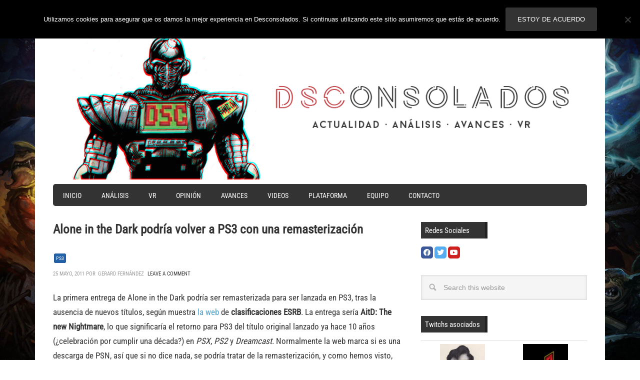

--- FILE ---
content_type: text/html; charset=UTF-8
request_url: https://www.desconsolados.com/2011/05/25/dark-podria-volver-ps3-con-una-remasterizacion/
body_size: 19207
content:
<!DOCTYPE html>
<html dir="ltr" lang="es">
<head>
<meta http-equiv="Content-Type" content="text/html charset=UTF-8" />
<meta name="viewport" content="width=device-width, initial-scale=1.0">
<meta name="viewport" content="width=device-width, initial-scale=1" />

<!-- G+ -->
    <link href="https://plus.google.com/102293638524184606055/" rel="publisher" /><script type="67319a02751929bb08dcbfad-text/javascript">(function(i,s,o,g,r,a,m){i['GoogleAnalyticsObject']=r;i[r]=i[r]||function(){
        (i[r].q=i[r].q||[]).push(arguments)},i[r].l=1*new Date();a=s.createElement(o),
        m=s.getElementsByTagName(o)[0];a.async=1;a.src=g;m.parentNode.insertBefore(a,m)
    })(window,document,'script','//www.google-analytics.com/analytics.js','ga');ga('create', 'UA-3380671-2', 'auto');ga('require', 'linkid', 'linkid.js');ga('set', 'dimension1', 'Gerard Fernández');ga('set', 'metric1', 110);ga('set', 'dimension2', 'Entrada');ga('send', 'pageview');</script><meta name="twitter:card" content="summary"><meta name="twitter:site" content="@desconsolados"><meta name="twitter:title" content="Alone in the Dark podría volver a PS3 con una remasterización"><meta name="twitter:description" content="La primera entrega de Alone in the Dark podría ser remasterizada para ser lanzada en PS3, tras la ausencia de nuevos títulos, según muestra la web de clasificaciones ESRB. La entrega sería AitD: The new Nightmare, lo que significaría el retorno para PS3 del título original lanzado ya hace 10 años (¿celebración por cumplir una [&hellip;]"><meta name="twitter:image:src" content=""><meta name="twitter:domain" content="desconsolados.com"><title>Alone in the Dark podría volver a PS3 con una remasterización</title>
	<style>img:is([sizes="auto" i], [sizes^="auto," i]) { contain-intrinsic-size: 3000px 1500px }</style>
	
		<!-- All in One SEO 4.9.3 - aioseo.com -->
	<meta name="description" content="La primera entrega de Alone in the Dark podría ser remasterizada para ser lanzada en PS3, tras la ausencia de nuevos títulos, según muestra la web de clasificaciones ESRB. La entrega sería AitD: The new Nightmare, lo que significaría el retorno para PS3 del título original lanzado ya hace 10 años (¿celebración por cumplir una" />
	<meta name="robots" content="max-image-preview:large" />
	<meta name="author" content="Gerard Fernández"/>
	<meta name="keywords" content="alone in the dark,alone in the dark the new nightmare,atari,sony,noticia,ps3" />
	<link rel="canonical" href="https://www.desconsolados.com/2011/05/25/dark-podria-volver-ps3-con-una-remasterizacion/" />
	<meta name="generator" content="All in One SEO (AIOSEO) 4.9.3" />
		<script type="application/ld+json" class="aioseo-schema">
			{"@context":"https:\/\/schema.org","@graph":[{"@type":"Article","@id":"https:\/\/www.desconsolados.com\/2011\/05\/25\/dark-podria-volver-ps3-con-una-remasterizacion\/#article","name":"Alone in the Dark podr\u00eda volver a PS3 con una remasterizaci\u00f3n","headline":"Alone in the Dark podr\u00eda volver a PS3 con una remasterizaci\u00f3n","author":{"@id":"https:\/\/www.desconsolados.com\/author\/jerry_bcn\/#author"},"publisher":{"@id":"https:\/\/www.desconsolados.com\/#organization"},"datePublished":"2011-05-25T20:21:26+02:00","dateModified":"2017-10-11T13:38:01+02:00","inLanguage":"es-ES","mainEntityOfPage":{"@id":"https:\/\/www.desconsolados.com\/2011\/05\/25\/dark-podria-volver-ps3-con-una-remasterizacion\/#webpage"},"isPartOf":{"@id":"https:\/\/www.desconsolados.com\/2011\/05\/25\/dark-podria-volver-ps3-con-una-remasterizacion\/#webpage"},"articleSection":"Noticia, PS3, Alone in the Dark, Alone in the Dark The new Nightmare, Atari, Sony"},{"@type":"BreadcrumbList","@id":"https:\/\/www.desconsolados.com\/2011\/05\/25\/dark-podria-volver-ps3-con-una-remasterizacion\/#breadcrumblist","itemListElement":[{"@type":"ListItem","@id":"https:\/\/www.desconsolados.com#listItem","position":1,"name":"Inicio","item":"https:\/\/www.desconsolados.com","nextItem":{"@type":"ListItem","@id":"https:\/\/www.desconsolados.com\/category\/plataforma\/#listItem","name":"Plataforma"}},{"@type":"ListItem","@id":"https:\/\/www.desconsolados.com\/category\/plataforma\/#listItem","position":2,"name":"Plataforma","item":"https:\/\/www.desconsolados.com\/category\/plataforma\/","nextItem":{"@type":"ListItem","@id":"https:\/\/www.desconsolados.com\/category\/plataforma\/sony\/#listItem","name":"Sony"},"previousItem":{"@type":"ListItem","@id":"https:\/\/www.desconsolados.com#listItem","name":"Inicio"}},{"@type":"ListItem","@id":"https:\/\/www.desconsolados.com\/category\/plataforma\/sony\/#listItem","position":3,"name":"Sony","item":"https:\/\/www.desconsolados.com\/category\/plataforma\/sony\/","nextItem":{"@type":"ListItem","@id":"https:\/\/www.desconsolados.com\/category\/plataforma\/sony\/ps3\/#listItem","name":"PS3"},"previousItem":{"@type":"ListItem","@id":"https:\/\/www.desconsolados.com\/category\/plataforma\/#listItem","name":"Plataforma"}},{"@type":"ListItem","@id":"https:\/\/www.desconsolados.com\/category\/plataforma\/sony\/ps3\/#listItem","position":4,"name":"PS3","item":"https:\/\/www.desconsolados.com\/category\/plataforma\/sony\/ps3\/","nextItem":{"@type":"ListItem","@id":"https:\/\/www.desconsolados.com\/2011\/05\/25\/dark-podria-volver-ps3-con-una-remasterizacion\/#listItem","name":"Alone in the Dark podr\u00eda volver a PS3 con una remasterizaci\u00f3n"},"previousItem":{"@type":"ListItem","@id":"https:\/\/www.desconsolados.com\/category\/plataforma\/sony\/#listItem","name":"Sony"}},{"@type":"ListItem","@id":"https:\/\/www.desconsolados.com\/2011\/05\/25\/dark-podria-volver-ps3-con-una-remasterizacion\/#listItem","position":5,"name":"Alone in the Dark podr\u00eda volver a PS3 con una remasterizaci\u00f3n","previousItem":{"@type":"ListItem","@id":"https:\/\/www.desconsolados.com\/category\/plataforma\/sony\/ps3\/#listItem","name":"PS3"}}]},{"@type":"Organization","@id":"https:\/\/www.desconsolados.com\/#organization","name":"Desconsolados","description":"Noticias, avances, opini\u00f3n y actualidad del mundo de los videojuegos. An\u00e1lisis para PlayStation, Xbox, Nintendo Switch, PC, VR y dispositivos m\u00f3viles","url":"https:\/\/www.desconsolados.com\/","sameAs":["https:\/\/twitter.com\/desconsolados","https:\/\/www.youtube.com\/channel\/UC5Cq-KDithUyX0QEipG70tA"]},{"@type":"Person","@id":"https:\/\/www.desconsolados.com\/author\/jerry_bcn\/#author","url":"https:\/\/www.desconsolados.com\/author\/jerry_bcn\/","name":"Gerard Fern\u00e1ndez","image":{"@type":"ImageObject","@id":"https:\/\/www.desconsolados.com\/2011\/05\/25\/dark-podria-volver-ps3-con-una-remasterizacion\/#authorImage","url":"https:\/\/secure.gravatar.com\/avatar\/97489e25d4c82200baee734876d24e7327ddd2e222f7d493670ea67db016e908?s=96&d=mm&r=g","width":96,"height":96,"caption":"Gerard Fern\u00e1ndez"}},{"@type":"WebPage","@id":"https:\/\/www.desconsolados.com\/2011\/05\/25\/dark-podria-volver-ps3-con-una-remasterizacion\/#webpage","url":"https:\/\/www.desconsolados.com\/2011\/05\/25\/dark-podria-volver-ps3-con-una-remasterizacion\/","name":"Alone in the Dark podr\u00eda volver a PS3 con una remasterizaci\u00f3n","description":"La primera entrega de Alone in the Dark podr\u00eda ser remasterizada para ser lanzada en PS3, tras la ausencia de nuevos t\u00edtulos, seg\u00fan muestra la web de clasificaciones ESRB. La entrega ser\u00eda AitD: The new Nightmare, lo que significar\u00eda el retorno para PS3 del t\u00edtulo original lanzado ya hace 10 a\u00f1os (\u00bfcelebraci\u00f3n por cumplir una","inLanguage":"es-ES","isPartOf":{"@id":"https:\/\/www.desconsolados.com\/#website"},"breadcrumb":{"@id":"https:\/\/www.desconsolados.com\/2011\/05\/25\/dark-podria-volver-ps3-con-una-remasterizacion\/#breadcrumblist"},"author":{"@id":"https:\/\/www.desconsolados.com\/author\/jerry_bcn\/#author"},"creator":{"@id":"https:\/\/www.desconsolados.com\/author\/jerry_bcn\/#author"},"datePublished":"2011-05-25T20:21:26+02:00","dateModified":"2017-10-11T13:38:01+02:00"},{"@type":"WebSite","@id":"https:\/\/www.desconsolados.com\/#website","url":"https:\/\/www.desconsolados.com\/","name":"Desconsolados","description":"Noticias, avances, opini\u00f3n y actualidad del mundo de los videojuegos. An\u00e1lisis para PlayStation, Xbox, Nintendo Switch, PC, VR y dispositivos m\u00f3viles","inLanguage":"es-ES","publisher":{"@id":"https:\/\/www.desconsolados.com\/#organization"}}]}
		</script>
		<!-- All in One SEO -->


		<style type="text/css">
			.carousel-caption { width: 100%; }
			.carousel-caption { bottom: 0; }
			.carousel-caption { left: 0; }
			.carousel { max-width: 708px; max-height: 400px; }
		</style><link rel='dns-prefetch' href='//fonts.googleapis.com' />
<link rel="alternate" type="application/rss+xml" title="Desconsolados &raquo; Feed" href="https://www.desconsolados.com/feed/" />
<link rel="alternate" type="application/rss+xml" title="Desconsolados &raquo; Feed de los comentarios" href="https://www.desconsolados.com/comments/feed/" />
<link rel="alternate" type="application/rss+xml" title="Desconsolados &raquo; Comentario Alone in the Dark podría volver a PS3 con una remasterización del feed" href="https://www.desconsolados.com/2011/05/25/dark-podria-volver-ps3-con-una-remasterizacion/feed/" />
		<!-- This site uses the Google Analytics by MonsterInsights plugin v9.4.1 - Using Analytics tracking - https://www.monsterinsights.com/ -->
							<script src="//www.googletagmanager.com/gtag/js?id=G-10JVQZS4GW"  data-cfasync="false" data-wpfc-render="false" type="text/javascript" async></script>
			<script data-cfasync="false" data-wpfc-render="false" type="text/javascript">
				var mi_version = '9.4.1';
				var mi_track_user = true;
				var mi_no_track_reason = '';
								var MonsterInsightsDefaultLocations = {"page_location":"https:\/\/www.desconsolados.com\/2011\/05\/25\/dark-podria-volver-ps3-con-una-remasterizacion\/"};
				if ( typeof MonsterInsightsPrivacyGuardFilter === 'function' ) {
					var MonsterInsightsLocations = (typeof MonsterInsightsExcludeQuery === 'object') ? MonsterInsightsPrivacyGuardFilter( MonsterInsightsExcludeQuery ) : MonsterInsightsPrivacyGuardFilter( MonsterInsightsDefaultLocations );
				} else {
					var MonsterInsightsLocations = (typeof MonsterInsightsExcludeQuery === 'object') ? MonsterInsightsExcludeQuery : MonsterInsightsDefaultLocations;
				}

								var disableStrs = [
										'ga-disable-G-10JVQZS4GW',
									];

				/* Function to detect opted out users */
				function __gtagTrackerIsOptedOut() {
					for (var index = 0; index < disableStrs.length; index++) {
						if (document.cookie.indexOf(disableStrs[index] + '=true') > -1) {
							return true;
						}
					}

					return false;
				}

				/* Disable tracking if the opt-out cookie exists. */
				if (__gtagTrackerIsOptedOut()) {
					for (var index = 0; index < disableStrs.length; index++) {
						window[disableStrs[index]] = true;
					}
				}

				/* Opt-out function */
				function __gtagTrackerOptout() {
					for (var index = 0; index < disableStrs.length; index++) {
						document.cookie = disableStrs[index] + '=true; expires=Thu, 31 Dec 2099 23:59:59 UTC; path=/';
						window[disableStrs[index]] = true;
					}
				}

				if ('undefined' === typeof gaOptout) {
					function gaOptout() {
						__gtagTrackerOptout();
					}
				}
								window.dataLayer = window.dataLayer || [];

				window.MonsterInsightsDualTracker = {
					helpers: {},
					trackers: {},
				};
				if (mi_track_user) {
					function __gtagDataLayer() {
						dataLayer.push(arguments);
					}

					function __gtagTracker(type, name, parameters) {
						if (!parameters) {
							parameters = {};
						}

						if (parameters.send_to) {
							__gtagDataLayer.apply(null, arguments);
							return;
						}

						if (type === 'event') {
														parameters.send_to = monsterinsights_frontend.v4_id;
							var hookName = name;
							if (typeof parameters['event_category'] !== 'undefined') {
								hookName = parameters['event_category'] + ':' + name;
							}

							if (typeof MonsterInsightsDualTracker.trackers[hookName] !== 'undefined') {
								MonsterInsightsDualTracker.trackers[hookName](parameters);
							} else {
								__gtagDataLayer('event', name, parameters);
							}
							
						} else {
							__gtagDataLayer.apply(null, arguments);
						}
					}

					__gtagTracker('js', new Date());
					__gtagTracker('set', {
						'developer_id.dZGIzZG': true,
											});
					if ( MonsterInsightsLocations.page_location ) {
						__gtagTracker('set', MonsterInsightsLocations);
					}
										__gtagTracker('config', 'G-10JVQZS4GW', {"forceSSL":"true","link_attribution":"true"} );
															window.gtag = __gtagTracker;										(function () {
						/* https://developers.google.com/analytics/devguides/collection/analyticsjs/ */
						/* ga and __gaTracker compatibility shim. */
						var noopfn = function () {
							return null;
						};
						var newtracker = function () {
							return new Tracker();
						};
						var Tracker = function () {
							return null;
						};
						var p = Tracker.prototype;
						p.get = noopfn;
						p.set = noopfn;
						p.send = function () {
							var args = Array.prototype.slice.call(arguments);
							args.unshift('send');
							__gaTracker.apply(null, args);
						};
						var __gaTracker = function () {
							var len = arguments.length;
							if (len === 0) {
								return;
							}
							var f = arguments[len - 1];
							if (typeof f !== 'object' || f === null || typeof f.hitCallback !== 'function') {
								if ('send' === arguments[0]) {
									var hitConverted, hitObject = false, action;
									if ('event' === arguments[1]) {
										if ('undefined' !== typeof arguments[3]) {
											hitObject = {
												'eventAction': arguments[3],
												'eventCategory': arguments[2],
												'eventLabel': arguments[4],
												'value': arguments[5] ? arguments[5] : 1,
											}
										}
									}
									if ('pageview' === arguments[1]) {
										if ('undefined' !== typeof arguments[2]) {
											hitObject = {
												'eventAction': 'page_view',
												'page_path': arguments[2],
											}
										}
									}
									if (typeof arguments[2] === 'object') {
										hitObject = arguments[2];
									}
									if (typeof arguments[5] === 'object') {
										Object.assign(hitObject, arguments[5]);
									}
									if ('undefined' !== typeof arguments[1].hitType) {
										hitObject = arguments[1];
										if ('pageview' === hitObject.hitType) {
											hitObject.eventAction = 'page_view';
										}
									}
									if (hitObject) {
										action = 'timing' === arguments[1].hitType ? 'timing_complete' : hitObject.eventAction;
										hitConverted = mapArgs(hitObject);
										__gtagTracker('event', action, hitConverted);
									}
								}
								return;
							}

							function mapArgs(args) {
								var arg, hit = {};
								var gaMap = {
									'eventCategory': 'event_category',
									'eventAction': 'event_action',
									'eventLabel': 'event_label',
									'eventValue': 'event_value',
									'nonInteraction': 'non_interaction',
									'timingCategory': 'event_category',
									'timingVar': 'name',
									'timingValue': 'value',
									'timingLabel': 'event_label',
									'page': 'page_path',
									'location': 'page_location',
									'title': 'page_title',
									'referrer' : 'page_referrer',
								};
								for (arg in args) {
																		if (!(!args.hasOwnProperty(arg) || !gaMap.hasOwnProperty(arg))) {
										hit[gaMap[arg]] = args[arg];
									} else {
										hit[arg] = args[arg];
									}
								}
								return hit;
							}

							try {
								f.hitCallback();
							} catch (ex) {
							}
						};
						__gaTracker.create = newtracker;
						__gaTracker.getByName = newtracker;
						__gaTracker.getAll = function () {
							return [];
						};
						__gaTracker.remove = noopfn;
						__gaTracker.loaded = true;
						window['__gaTracker'] = __gaTracker;
					})();
									} else {
										console.log("");
					(function () {
						function __gtagTracker() {
							return null;
						}

						window['__gtagTracker'] = __gtagTracker;
						window['gtag'] = __gtagTracker;
					})();
									}
			</script>
				<!-- / Google Analytics by MonsterInsights -->
		<script type="67319a02751929bb08dcbfad-text/javascript">
/* <![CDATA[ */
window._wpemojiSettings = {"baseUrl":"https:\/\/s.w.org\/images\/core\/emoji\/16.0.1\/72x72\/","ext":".png","svgUrl":"https:\/\/s.w.org\/images\/core\/emoji\/16.0.1\/svg\/","svgExt":".svg","source":{"concatemoji":"https:\/\/www.desconsolados.com\/wp-includes\/js\/wp-emoji-release.min.js?ver=6.8.3"}};
/*! This file is auto-generated */
!function(s,n){var o,i,e;function c(e){try{var t={supportTests:e,timestamp:(new Date).valueOf()};sessionStorage.setItem(o,JSON.stringify(t))}catch(e){}}function p(e,t,n){e.clearRect(0,0,e.canvas.width,e.canvas.height),e.fillText(t,0,0);var t=new Uint32Array(e.getImageData(0,0,e.canvas.width,e.canvas.height).data),a=(e.clearRect(0,0,e.canvas.width,e.canvas.height),e.fillText(n,0,0),new Uint32Array(e.getImageData(0,0,e.canvas.width,e.canvas.height).data));return t.every(function(e,t){return e===a[t]})}function u(e,t){e.clearRect(0,0,e.canvas.width,e.canvas.height),e.fillText(t,0,0);for(var n=e.getImageData(16,16,1,1),a=0;a<n.data.length;a++)if(0!==n.data[a])return!1;return!0}function f(e,t,n,a){switch(t){case"flag":return n(e,"\ud83c\udff3\ufe0f\u200d\u26a7\ufe0f","\ud83c\udff3\ufe0f\u200b\u26a7\ufe0f")?!1:!n(e,"\ud83c\udde8\ud83c\uddf6","\ud83c\udde8\u200b\ud83c\uddf6")&&!n(e,"\ud83c\udff4\udb40\udc67\udb40\udc62\udb40\udc65\udb40\udc6e\udb40\udc67\udb40\udc7f","\ud83c\udff4\u200b\udb40\udc67\u200b\udb40\udc62\u200b\udb40\udc65\u200b\udb40\udc6e\u200b\udb40\udc67\u200b\udb40\udc7f");case"emoji":return!a(e,"\ud83e\udedf")}return!1}function g(e,t,n,a){var r="undefined"!=typeof WorkerGlobalScope&&self instanceof WorkerGlobalScope?new OffscreenCanvas(300,150):s.createElement("canvas"),o=r.getContext("2d",{willReadFrequently:!0}),i=(o.textBaseline="top",o.font="600 32px Arial",{});return e.forEach(function(e){i[e]=t(o,e,n,a)}),i}function t(e){var t=s.createElement("script");t.src=e,t.defer=!0,s.head.appendChild(t)}"undefined"!=typeof Promise&&(o="wpEmojiSettingsSupports",i=["flag","emoji"],n.supports={everything:!0,everythingExceptFlag:!0},e=new Promise(function(e){s.addEventListener("DOMContentLoaded",e,{once:!0})}),new Promise(function(t){var n=function(){try{var e=JSON.parse(sessionStorage.getItem(o));if("object"==typeof e&&"number"==typeof e.timestamp&&(new Date).valueOf()<e.timestamp+604800&&"object"==typeof e.supportTests)return e.supportTests}catch(e){}return null}();if(!n){if("undefined"!=typeof Worker&&"undefined"!=typeof OffscreenCanvas&&"undefined"!=typeof URL&&URL.createObjectURL&&"undefined"!=typeof Blob)try{var e="postMessage("+g.toString()+"("+[JSON.stringify(i),f.toString(),p.toString(),u.toString()].join(",")+"));",a=new Blob([e],{type:"text/javascript"}),r=new Worker(URL.createObjectURL(a),{name:"wpTestEmojiSupports"});return void(r.onmessage=function(e){c(n=e.data),r.terminate(),t(n)})}catch(e){}c(n=g(i,f,p,u))}t(n)}).then(function(e){for(var t in e)n.supports[t]=e[t],n.supports.everything=n.supports.everything&&n.supports[t],"flag"!==t&&(n.supports.everythingExceptFlag=n.supports.everythingExceptFlag&&n.supports[t]);n.supports.everythingExceptFlag=n.supports.everythingExceptFlag&&!n.supports.flag,n.DOMReady=!1,n.readyCallback=function(){n.DOMReady=!0}}).then(function(){return e}).then(function(){var e;n.supports.everything||(n.readyCallback(),(e=n.source||{}).concatemoji?t(e.concatemoji):e.wpemoji&&e.twemoji&&(t(e.twemoji),t(e.wpemoji)))}))}((window,document),window._wpemojiSettings);
/* ]]> */
</script>
<link rel='stylesheet' id='dsc-theme-css' href='https://www.desconsolados.com/wp-content/themes/dsc-metro-pro/style.css?ver=1755509510' type='text/css' media='all' />
<style id='wp-emoji-styles-inline-css' type='text/css'>

	img.wp-smiley, img.emoji {
		display: inline !important;
		border: none !important;
		box-shadow: none !important;
		height: 1em !important;
		width: 1em !important;
		margin: 0 0.07em !important;
		vertical-align: -0.1em !important;
		background: none !important;
		padding: 0 !important;
	}
</style>
<link rel='stylesheet' id='wp-block-library-css' href='https://www.desconsolados.com/wp-includes/css/dist/block-library/style.min.css?ver=6.8.3' type='text/css' media='all' />
<style id='classic-theme-styles-inline-css' type='text/css'>
/*! This file is auto-generated */
.wp-block-button__link{color:#fff;background-color:#32373c;border-radius:9999px;box-shadow:none;text-decoration:none;padding:calc(.667em + 2px) calc(1.333em + 2px);font-size:1.125em}.wp-block-file__button{background:#32373c;color:#fff;text-decoration:none}
</style>
<link rel='stylesheet' id='aioseo/css/src/vue/standalone/blocks/table-of-contents/global.scss-css' href='https://www.desconsolados.com/wp-content/plugins/all-in-one-seo-pack/dist/Lite/assets/css/table-of-contents/global.e90f6d47.css?ver=4.9.3' type='text/css' media='all' />
<style id='global-styles-inline-css' type='text/css'>
:root{--wp--preset--aspect-ratio--square: 1;--wp--preset--aspect-ratio--4-3: 4/3;--wp--preset--aspect-ratio--3-4: 3/4;--wp--preset--aspect-ratio--3-2: 3/2;--wp--preset--aspect-ratio--2-3: 2/3;--wp--preset--aspect-ratio--16-9: 16/9;--wp--preset--aspect-ratio--9-16: 9/16;--wp--preset--color--black: #000000;--wp--preset--color--cyan-bluish-gray: #abb8c3;--wp--preset--color--white: #ffffff;--wp--preset--color--pale-pink: #f78da7;--wp--preset--color--vivid-red: #cf2e2e;--wp--preset--color--luminous-vivid-orange: #ff6900;--wp--preset--color--luminous-vivid-amber: #fcb900;--wp--preset--color--light-green-cyan: #7bdcb5;--wp--preset--color--vivid-green-cyan: #00d084;--wp--preset--color--pale-cyan-blue: #8ed1fc;--wp--preset--color--vivid-cyan-blue: #0693e3;--wp--preset--color--vivid-purple: #9b51e0;--wp--preset--gradient--vivid-cyan-blue-to-vivid-purple: linear-gradient(135deg,rgba(6,147,227,1) 0%,rgb(155,81,224) 100%);--wp--preset--gradient--light-green-cyan-to-vivid-green-cyan: linear-gradient(135deg,rgb(122,220,180) 0%,rgb(0,208,130) 100%);--wp--preset--gradient--luminous-vivid-amber-to-luminous-vivid-orange: linear-gradient(135deg,rgba(252,185,0,1) 0%,rgba(255,105,0,1) 100%);--wp--preset--gradient--luminous-vivid-orange-to-vivid-red: linear-gradient(135deg,rgba(255,105,0,1) 0%,rgb(207,46,46) 100%);--wp--preset--gradient--very-light-gray-to-cyan-bluish-gray: linear-gradient(135deg,rgb(238,238,238) 0%,rgb(169,184,195) 100%);--wp--preset--gradient--cool-to-warm-spectrum: linear-gradient(135deg,rgb(74,234,220) 0%,rgb(151,120,209) 20%,rgb(207,42,186) 40%,rgb(238,44,130) 60%,rgb(251,105,98) 80%,rgb(254,248,76) 100%);--wp--preset--gradient--blush-light-purple: linear-gradient(135deg,rgb(255,206,236) 0%,rgb(152,150,240) 100%);--wp--preset--gradient--blush-bordeaux: linear-gradient(135deg,rgb(254,205,165) 0%,rgb(254,45,45) 50%,rgb(107,0,62) 100%);--wp--preset--gradient--luminous-dusk: linear-gradient(135deg,rgb(255,203,112) 0%,rgb(199,81,192) 50%,rgb(65,88,208) 100%);--wp--preset--gradient--pale-ocean: linear-gradient(135deg,rgb(255,245,203) 0%,rgb(182,227,212) 50%,rgb(51,167,181) 100%);--wp--preset--gradient--electric-grass: linear-gradient(135deg,rgb(202,248,128) 0%,rgb(113,206,126) 100%);--wp--preset--gradient--midnight: linear-gradient(135deg,rgb(2,3,129) 0%,rgb(40,116,252) 100%);--wp--preset--font-size--small: 13px;--wp--preset--font-size--medium: 20px;--wp--preset--font-size--large: 36px;--wp--preset--font-size--x-large: 42px;--wp--preset--spacing--20: 0.44rem;--wp--preset--spacing--30: 0.67rem;--wp--preset--spacing--40: 1rem;--wp--preset--spacing--50: 1.5rem;--wp--preset--spacing--60: 2.25rem;--wp--preset--spacing--70: 3.38rem;--wp--preset--spacing--80: 5.06rem;--wp--preset--shadow--natural: 6px 6px 9px rgba(0, 0, 0, 0.2);--wp--preset--shadow--deep: 12px 12px 50px rgba(0, 0, 0, 0.4);--wp--preset--shadow--sharp: 6px 6px 0px rgba(0, 0, 0, 0.2);--wp--preset--shadow--outlined: 6px 6px 0px -3px rgba(255, 255, 255, 1), 6px 6px rgba(0, 0, 0, 1);--wp--preset--shadow--crisp: 6px 6px 0px rgba(0, 0, 0, 1);}:where(.is-layout-flex){gap: 0.5em;}:where(.is-layout-grid){gap: 0.5em;}body .is-layout-flex{display: flex;}.is-layout-flex{flex-wrap: wrap;align-items: center;}.is-layout-flex > :is(*, div){margin: 0;}body .is-layout-grid{display: grid;}.is-layout-grid > :is(*, div){margin: 0;}:where(.wp-block-columns.is-layout-flex){gap: 2em;}:where(.wp-block-columns.is-layout-grid){gap: 2em;}:where(.wp-block-post-template.is-layout-flex){gap: 1.25em;}:where(.wp-block-post-template.is-layout-grid){gap: 1.25em;}.has-black-color{color: var(--wp--preset--color--black) !important;}.has-cyan-bluish-gray-color{color: var(--wp--preset--color--cyan-bluish-gray) !important;}.has-white-color{color: var(--wp--preset--color--white) !important;}.has-pale-pink-color{color: var(--wp--preset--color--pale-pink) !important;}.has-vivid-red-color{color: var(--wp--preset--color--vivid-red) !important;}.has-luminous-vivid-orange-color{color: var(--wp--preset--color--luminous-vivid-orange) !important;}.has-luminous-vivid-amber-color{color: var(--wp--preset--color--luminous-vivid-amber) !important;}.has-light-green-cyan-color{color: var(--wp--preset--color--light-green-cyan) !important;}.has-vivid-green-cyan-color{color: var(--wp--preset--color--vivid-green-cyan) !important;}.has-pale-cyan-blue-color{color: var(--wp--preset--color--pale-cyan-blue) !important;}.has-vivid-cyan-blue-color{color: var(--wp--preset--color--vivid-cyan-blue) !important;}.has-vivid-purple-color{color: var(--wp--preset--color--vivid-purple) !important;}.has-black-background-color{background-color: var(--wp--preset--color--black) !important;}.has-cyan-bluish-gray-background-color{background-color: var(--wp--preset--color--cyan-bluish-gray) !important;}.has-white-background-color{background-color: var(--wp--preset--color--white) !important;}.has-pale-pink-background-color{background-color: var(--wp--preset--color--pale-pink) !important;}.has-vivid-red-background-color{background-color: var(--wp--preset--color--vivid-red) !important;}.has-luminous-vivid-orange-background-color{background-color: var(--wp--preset--color--luminous-vivid-orange) !important;}.has-luminous-vivid-amber-background-color{background-color: var(--wp--preset--color--luminous-vivid-amber) !important;}.has-light-green-cyan-background-color{background-color: var(--wp--preset--color--light-green-cyan) !important;}.has-vivid-green-cyan-background-color{background-color: var(--wp--preset--color--vivid-green-cyan) !important;}.has-pale-cyan-blue-background-color{background-color: var(--wp--preset--color--pale-cyan-blue) !important;}.has-vivid-cyan-blue-background-color{background-color: var(--wp--preset--color--vivid-cyan-blue) !important;}.has-vivid-purple-background-color{background-color: var(--wp--preset--color--vivid-purple) !important;}.has-black-border-color{border-color: var(--wp--preset--color--black) !important;}.has-cyan-bluish-gray-border-color{border-color: var(--wp--preset--color--cyan-bluish-gray) !important;}.has-white-border-color{border-color: var(--wp--preset--color--white) !important;}.has-pale-pink-border-color{border-color: var(--wp--preset--color--pale-pink) !important;}.has-vivid-red-border-color{border-color: var(--wp--preset--color--vivid-red) !important;}.has-luminous-vivid-orange-border-color{border-color: var(--wp--preset--color--luminous-vivid-orange) !important;}.has-luminous-vivid-amber-border-color{border-color: var(--wp--preset--color--luminous-vivid-amber) !important;}.has-light-green-cyan-border-color{border-color: var(--wp--preset--color--light-green-cyan) !important;}.has-vivid-green-cyan-border-color{border-color: var(--wp--preset--color--vivid-green-cyan) !important;}.has-pale-cyan-blue-border-color{border-color: var(--wp--preset--color--pale-cyan-blue) !important;}.has-vivid-cyan-blue-border-color{border-color: var(--wp--preset--color--vivid-cyan-blue) !important;}.has-vivid-purple-border-color{border-color: var(--wp--preset--color--vivid-purple) !important;}.has-vivid-cyan-blue-to-vivid-purple-gradient-background{background: var(--wp--preset--gradient--vivid-cyan-blue-to-vivid-purple) !important;}.has-light-green-cyan-to-vivid-green-cyan-gradient-background{background: var(--wp--preset--gradient--light-green-cyan-to-vivid-green-cyan) !important;}.has-luminous-vivid-amber-to-luminous-vivid-orange-gradient-background{background: var(--wp--preset--gradient--luminous-vivid-amber-to-luminous-vivid-orange) !important;}.has-luminous-vivid-orange-to-vivid-red-gradient-background{background: var(--wp--preset--gradient--luminous-vivid-orange-to-vivid-red) !important;}.has-very-light-gray-to-cyan-bluish-gray-gradient-background{background: var(--wp--preset--gradient--very-light-gray-to-cyan-bluish-gray) !important;}.has-cool-to-warm-spectrum-gradient-background{background: var(--wp--preset--gradient--cool-to-warm-spectrum) !important;}.has-blush-light-purple-gradient-background{background: var(--wp--preset--gradient--blush-light-purple) !important;}.has-blush-bordeaux-gradient-background{background: var(--wp--preset--gradient--blush-bordeaux) !important;}.has-luminous-dusk-gradient-background{background: var(--wp--preset--gradient--luminous-dusk) !important;}.has-pale-ocean-gradient-background{background: var(--wp--preset--gradient--pale-ocean) !important;}.has-electric-grass-gradient-background{background: var(--wp--preset--gradient--electric-grass) !important;}.has-midnight-gradient-background{background: var(--wp--preset--gradient--midnight) !important;}.has-small-font-size{font-size: var(--wp--preset--font-size--small) !important;}.has-medium-font-size{font-size: var(--wp--preset--font-size--medium) !important;}.has-large-font-size{font-size: var(--wp--preset--font-size--large) !important;}.has-x-large-font-size{font-size: var(--wp--preset--font-size--x-large) !important;}
:where(.wp-block-post-template.is-layout-flex){gap: 1.25em;}:where(.wp-block-post-template.is-layout-grid){gap: 1.25em;}
:where(.wp-block-columns.is-layout-flex){gap: 2em;}:where(.wp-block-columns.is-layout-grid){gap: 2em;}
:root :where(.wp-block-pullquote){font-size: 1.5em;line-height: 1.6;}
</style>
<link rel='stylesheet' id='cookie-notice-front-css' href='https://www.desconsolados.com/wp-content/plugins/cookie-notice/css/front.min.css?ver=2.5.11' type='text/css' media='all' />
<link rel='stylesheet' id='genesis-social-profiles-menu-css' href='https://www.desconsolados.com/wp-content/plugins/genesis-social-profiles-menu/css/gspm-styles.css?ver=1.2' type='text/css' media='all' />
<style type="text/css">@font-face {font-family:Oswald;font-style:normal;font-weight:400;src:url(/cf-fonts/s/oswald/5.0.18/latin-ext/400/normal.woff2);unicode-range:U+0100-02AF,U+0304,U+0308,U+0329,U+1E00-1E9F,U+1EF2-1EFF,U+2020,U+20A0-20AB,U+20AD-20CF,U+2113,U+2C60-2C7F,U+A720-A7FF;font-display:swap;}@font-face {font-family:Oswald;font-style:normal;font-weight:400;src:url(/cf-fonts/s/oswald/5.0.18/cyrillic-ext/400/normal.woff2);unicode-range:U+0460-052F,U+1C80-1C88,U+20B4,U+2DE0-2DFF,U+A640-A69F,U+FE2E-FE2F;font-display:swap;}@font-face {font-family:Oswald;font-style:normal;font-weight:400;src:url(/cf-fonts/s/oswald/5.0.18/cyrillic/400/normal.woff2);unicode-range:U+0301,U+0400-045F,U+0490-0491,U+04B0-04B1,U+2116;font-display:swap;}@font-face {font-family:Oswald;font-style:normal;font-weight:400;src:url(/cf-fonts/s/oswald/5.0.18/latin/400/normal.woff2);unicode-range:U+0000-00FF,U+0131,U+0152-0153,U+02BB-02BC,U+02C6,U+02DA,U+02DC,U+0304,U+0308,U+0329,U+2000-206F,U+2074,U+20AC,U+2122,U+2191,U+2193,U+2212,U+2215,U+FEFF,U+FFFD;font-display:swap;}@font-face {font-family:Oswald;font-style:normal;font-weight:400;src:url(/cf-fonts/s/oswald/5.0.18/vietnamese/400/normal.woff2);unicode-range:U+0102-0103,U+0110-0111,U+0128-0129,U+0168-0169,U+01A0-01A1,U+01AF-01B0,U+0300-0301,U+0303-0304,U+0308-0309,U+0323,U+0329,U+1EA0-1EF9,U+20AB;font-display:swap;}</style>
<link rel='stylesheet' id='desconsolados-back-css' href='https://www.desconsolados.com/wp-content/themes/dsc-metro-pro/background.php?ver=105771' type='text/css' media='all' />
<style id='akismet-widget-style-inline-css' type='text/css'>

			.a-stats {
				--akismet-color-mid-green: #357b49;
				--akismet-color-white: #fff;
				--akismet-color-light-grey: #f6f7f7;

				max-width: 350px;
				width: auto;
			}

			.a-stats * {
				all: unset;
				box-sizing: border-box;
			}

			.a-stats strong {
				font-weight: 600;
			}

			.a-stats a.a-stats__link,
			.a-stats a.a-stats__link:visited,
			.a-stats a.a-stats__link:active {
				background: var(--akismet-color-mid-green);
				border: none;
				box-shadow: none;
				border-radius: 8px;
				color: var(--akismet-color-white);
				cursor: pointer;
				display: block;
				font-family: -apple-system, BlinkMacSystemFont, 'Segoe UI', 'Roboto', 'Oxygen-Sans', 'Ubuntu', 'Cantarell', 'Helvetica Neue', sans-serif;
				font-weight: 500;
				padding: 12px;
				text-align: center;
				text-decoration: none;
				transition: all 0.2s ease;
			}

			/* Extra specificity to deal with TwentyTwentyOne focus style */
			.widget .a-stats a.a-stats__link:focus {
				background: var(--akismet-color-mid-green);
				color: var(--akismet-color-white);
				text-decoration: none;
			}

			.a-stats a.a-stats__link:hover {
				filter: brightness(110%);
				box-shadow: 0 4px 12px rgba(0, 0, 0, 0.06), 0 0 2px rgba(0, 0, 0, 0.16);
			}

			.a-stats .count {
				color: var(--akismet-color-white);
				display: block;
				font-size: 1.5em;
				line-height: 1.4;
				padding: 0 13px;
				white-space: nowrap;
			}
		
</style>
<link rel='stylesheet' id='carousel_styles-css' href='https://www.desconsolados.com/wp-content/plugins/genesis-bootstrap-carousel/carousel.css?ver=0.1.2' type='text/css' media='all' />
<script type="67319a02751929bb08dcbfad-text/javascript" src="https://www.desconsolados.com/wp-content/plugins/google-analytics-for-wordpress/assets/js/frontend-gtag.min.js?ver=9.4.1" id="monsterinsights-frontend-script-js" async="async" data-wp-strategy="async"></script>
<script data-cfasync="false" data-wpfc-render="false" type="text/javascript" id='monsterinsights-frontend-script-js-extra'>/* <![CDATA[ */
var monsterinsights_frontend = {"js_events_tracking":"true","download_extensions":"doc,pdf,ppt,zip,xls,docx,pptx,xlsx","inbound_paths":"[{\"path\":\"\\\/go\\\/\",\"label\":\"affiliate\"},{\"path\":\"\\\/recommend\\\/\",\"label\":\"affiliate\"}]","home_url":"https:\/\/www.desconsolados.com","hash_tracking":"false","v4_id":"G-10JVQZS4GW"};/* ]]> */
</script>
<script type="67319a02751929bb08dcbfad-text/javascript" id="cookie-notice-front-js-before">
/* <![CDATA[ */
var cnArgs = {"ajaxUrl":"https:\/\/www.desconsolados.com\/wp-admin\/admin-ajax.php","nonce":"443c234c36","hideEffect":"fade","position":"top","onScroll":false,"onScrollOffset":100,"onClick":false,"cookieName":"cookie_notice_accepted","cookieTime":2592000,"cookieTimeRejected":2592000,"globalCookie":false,"redirection":false,"cache":false,"revokeCookies":false,"revokeCookiesOpt":"automatic"};
/* ]]> */
</script>
<script type="67319a02751929bb08dcbfad-text/javascript" src="https://www.desconsolados.com/wp-content/plugins/cookie-notice/js/front.min.js?ver=2.5.11" id="cookie-notice-front-js"></script>
<script type="67319a02751929bb08dcbfad-text/javascript" src="https://www.desconsolados.com/wp-content/plugins/related-posts-thumbnails/assets/js/front.min.js?ver=4.3.1" id="rpt_front_style-js"></script>
<script type="67319a02751929bb08dcbfad-text/javascript" src="https://www.desconsolados.com/wp-includes/js/jquery/jquery.min.js?ver=3.7.1" id="jquery-core-js"></script>
<script type="67319a02751929bb08dcbfad-text/javascript" src="https://www.desconsolados.com/wp-includes/js/jquery/jquery-migrate.min.js?ver=3.4.1" id="jquery-migrate-js"></script>
<script type="67319a02751929bb08dcbfad-text/javascript" src="https://www.desconsolados.com/wp-content/plugins/related-posts-thumbnails/assets/js/lazy-load.js?ver=4.3.1" id="rpt-lazy-load-js"></script>
<link rel="https://api.w.org/" href="https://www.desconsolados.com/wp-json/" /><link rel="alternate" title="JSON" type="application/json" href="https://www.desconsolados.com/wp-json/wp/v2/posts/35910" /><link rel="EditURI" type="application/rsd+xml" title="RSD" href="https://www.desconsolados.com/xmlrpc.php?rsd" />
<meta name="generator" content="WordPress 6.8.3" />
<link rel='shortlink' href='https://www.desconsolados.com/?p=35910' />
<link rel="alternate" title="oEmbed (JSON)" type="application/json+oembed" href="https://www.desconsolados.com/wp-json/oembed/1.0/embed?url=https%3A%2F%2Fwww.desconsolados.com%2F2011%2F05%2F25%2Fdark-podria-volver-ps3-con-una-remasterizacion%2F" />
<link rel="alternate" title="oEmbed (XML)" type="text/xml+oembed" href="https://www.desconsolados.com/wp-json/oembed/1.0/embed?url=https%3A%2F%2Fwww.desconsolados.com%2F2011%2F05%2F25%2Fdark-podria-volver-ps3-con-una-remasterizacion%2F&#038;format=xml" />
        <style>
            #related_posts_thumbnails li {
                border-right: 1px solid #DDDDDD;
                background-color: #FFFFFF            }

            #related_posts_thumbnails li:hover {
                background-color: #EEEEEF;
            }

            .relpost_content {
                font-size: 12px;
                color: #333333;
            }

            .relpost-block-single {
                background-color: #FFFFFF;
                border-right: 1px solid #DDDDDD;
                border-left: 1px solid #DDDDDD;
                margin-right: -1px;
            }

            .relpost-block-single:hover {
                background-color: #EEEEEF;
            }
        </style>

        <!-- WP Tweets PRO -->
	<meta name="twitter:card" content="summary" />
<meta name="twitter:site" content="@desconsolados" />
<meta name="twitter:url" content="https://www.desconsolados.com/2011/05/25/dark-podria-volver-ps3-con-una-remasterizacion/" />
<meta name="twitter:title" content="Alone in the Dark podría volver a PS3 con una remasterización" />
<meta name="twitter:description" content="La primera entrega de Alone in the Dark podría ser remasterizada para ser lanzada &hellip;" />
<!-- WP Tweets PRO --><link rel="icon" href="https://www.desconsolados.com/favicon.ico" />
<link rel="pingback" href="https://www.desconsolados.com/xmlrpc.php" />
<style type="text/css">@font-face {font-family:Roboto Condensed;font-style:normal;font-weight:400;src:url(/cf-fonts/s/roboto-condensed/5.0.14/cyrillic/400/normal.woff2);unicode-range:U+0301,U+0400-045F,U+0490-0491,U+04B0-04B1,U+2116;font-display:swap;}@font-face {font-family:Roboto Condensed;font-style:normal;font-weight:400;src:url(/cf-fonts/s/roboto-condensed/5.0.14/greek-ext/400/normal.woff2);unicode-range:U+1F00-1FFF;font-display:swap;}@font-face {font-family:Roboto Condensed;font-style:normal;font-weight:400;src:url(/cf-fonts/s/roboto-condensed/5.0.14/latin-ext/400/normal.woff2);unicode-range:U+0100-02AF,U+0304,U+0308,U+0329,U+1E00-1E9F,U+1EF2-1EFF,U+2020,U+20A0-20AB,U+20AD-20CF,U+2113,U+2C60-2C7F,U+A720-A7FF;font-display:swap;}@font-face {font-family:Roboto Condensed;font-style:normal;font-weight:400;src:url(/cf-fonts/s/roboto-condensed/5.0.14/vietnamese/400/normal.woff2);unicode-range:U+0102-0103,U+0110-0111,U+0128-0129,U+0168-0169,U+01A0-01A1,U+01AF-01B0,U+0300-0301,U+0303-0304,U+0308-0309,U+0323,U+0329,U+1EA0-1EF9,U+20AB;font-display:swap;}@font-face {font-family:Roboto Condensed;font-style:normal;font-weight:400;src:url(/cf-fonts/s/roboto-condensed/5.0.14/cyrillic-ext/400/normal.woff2);unicode-range:U+0460-052F,U+1C80-1C88,U+20B4,U+2DE0-2DFF,U+A640-A69F,U+FE2E-FE2F;font-display:swap;}@font-face {font-family:Roboto Condensed;font-style:normal;font-weight:400;src:url(/cf-fonts/s/roboto-condensed/5.0.14/greek/400/normal.woff2);unicode-range:U+0370-03FF;font-display:swap;}@font-face {font-family:Roboto Condensed;font-style:normal;font-weight:400;src:url(/cf-fonts/s/roboto-condensed/5.0.14/latin/400/normal.woff2);unicode-range:U+0000-00FF,U+0131,U+0152-0153,U+02BB-02BC,U+02C6,U+02DA,U+02DC,U+0304,U+0308,U+0329,U+2000-206F,U+2074,U+20AC,U+2122,U+2191,U+2193,U+2212,U+2215,U+FEFF,U+FFFD;font-display:swap;}</style>
<style type="text/css">.site-title a { background: url(https://www.desconsolados.com/wp-content/uploads/2019/05/cropped-banner_new.png) no-repeat !important; }</style>
<style type="text/css">.recentcomments a{display:inline !important;padding:0 !important;margin:0 !important;}</style><link rel="amphtml" href="https://www.desconsolados.com/2011/05/25/dark-podria-volver-ps3-con-una-remasterizacion/amp/"></head>
<body class="wp-singular post-template-default single single-post postid-35910 single-format-standard wp-theme-genesis wp-child-theme-dsc-metro-pro cookies-not-set gspm custom-header header-image content-sidebar genesis-breadcrumbs-hidden genesis-footer-widgets-hidden" itemscope itemtype="https://schema.org/WebPage"><div class="site-container"><header class="site-header" itemscope itemtype="https://schema.org/WPHeader"><div class="wrap"><div class="title-area"><a href="https://www.desconsolados.com"><img src="https://www.desconsolados.com/wp-content/uploads/2019/05/banner_new.png" width="1136" height="310" /></a></div><div class="widget-area header-widget-area"><section id="text-5" class="widget widget_text"><div class="widget-wrap">			<div class="textwidget"></div>
		</div></section>
</div></div></header><nav class="nav-primary" aria-label="Main" itemscope itemtype="https://schema.org/SiteNavigationElement"><div class="wrap"><ul id="menu-principal" class="menu genesis-nav-menu menu-primary"><li id="menu-item-22612" class="menu-item menu-item-type-custom menu-item-object-custom menu-item-home menu-item-22612"><a href="https://www.desconsolados.com/" itemprop="url"><span itemprop="name">Inicio</span></a></li>
<li id="menu-item-77989" class="menu-item menu-item-type-custom menu-item-object-custom menu-item-77989"><a href="https://www.desconsolados.com/analisis/" itemprop="url"><span itemprop="name">Análisis</span></a></li>
<li id="menu-item-133776" class="menu-item menu-item-type-custom menu-item-object-custom menu-item-133776"><a href="https://www.desconsolados.com/category/plataforma/vr/" itemprop="url"><span itemprop="name">VR</span></a></li>
<li id="menu-item-79588" class="menu-item menu-item-type-taxonomy menu-item-object-category menu-item-79588"><a href="https://www.desconsolados.com/category/opinion/" itemprop="url"><span itemprop="name">Opinión</span></a></li>
<li id="menu-item-79879" class="menu-item menu-item-type-taxonomy menu-item-object-category menu-item-79879"><a href="https://www.desconsolados.com/category/avance/" itemprop="url"><span itemprop="name">Avances</span></a></li>
<li id="menu-item-86479" class="menu-item menu-item-type-custom menu-item-object-custom menu-item-86479"><a href="https://www.youtube.com/channel/UC5Cq-KDithUyX0QEipG70tA" itemprop="url"><span itemprop="name">Videos</span></a></li>
<li id="menu-item-79589" class="menu-item menu-item-type-taxonomy menu-item-object-category current-post-ancestor menu-item-has-children menu-item-79589"><a href="https://www.desconsolados.com/category/plataforma/" itemprop="url"><span itemprop="name">Plataforma</span></a>
<ul class="sub-menu">
	<li id="menu-item-133772" class="menu-item menu-item-type-taxonomy menu-item-object-category menu-item-133772"><a href="https://www.desconsolados.com/category/plataforma/vr/htc-vive/" itemprop="url"><span itemprop="name">HTC Vive</span></a></li>
	<li id="menu-item-133769" class="menu-item menu-item-type-taxonomy menu-item-object-category menu-item-133769"><a href="https://www.desconsolados.com/category/plataforma/nintendo/nintendo-switch/" itemprop="url"><span itemprop="name">Nintendo Switch</span></a></li>
	<li id="menu-item-179161" class="menu-item menu-item-type-taxonomy menu-item-object-category menu-item-179161"><a href="https://www.desconsolados.com/category/plataforma/nintendo/nintendo-switch-2/" itemprop="url"><span itemprop="name">Nintendo Switch 2</span></a></li>
	<li id="menu-item-133773" class="menu-item menu-item-type-taxonomy menu-item-object-category menu-item-133773"><a href="https://www.desconsolados.com/category/plataforma/vr/oculus-quest/" itemprop="url"><span itemprop="name">Oculus Quest</span></a></li>
	<li id="menu-item-133774" class="menu-item menu-item-type-taxonomy menu-item-object-category menu-item-133774"><a href="https://www.desconsolados.com/category/plataforma/vr/oculus-rift/" itemprop="url"><span itemprop="name">Oculus Rift</span></a></li>
	<li id="menu-item-79594" class="menu-item menu-item-type-taxonomy menu-item-object-category menu-item-79594"><a href="https://www.desconsolados.com/category/plataforma/pc/" itemprop="url"><span itemprop="name">PC</span></a></li>
	<li id="menu-item-79597" class="menu-item menu-item-type-taxonomy menu-item-object-category menu-item-79597"><a href="https://www.desconsolados.com/category/plataforma/sony/ps4/" itemprop="url"><span itemprop="name">PS4</span></a></li>
	<li id="menu-item-133770" class="menu-item menu-item-type-taxonomy menu-item-object-category menu-item-133770"><a href="https://www.desconsolados.com/category/plataforma/sony/ps5/" itemprop="url"><span itemprop="name">PS5</span></a></li>
	<li id="menu-item-179162" class="menu-item menu-item-type-taxonomy menu-item-object-category menu-item-179162"><a href="https://www.desconsolados.com/category/plataforma/vr/playstation-vr2/" itemprop="url"><span itemprop="name">PlayStation VR2</span></a></li>
	<li id="menu-item-79592" class="menu-item menu-item-type-taxonomy menu-item-object-category menu-item-79592"><a href="https://www.desconsolados.com/category/plataforma/microsoft/xbox-one/" itemprop="url"><span itemprop="name">Xbox One</span></a></li>
	<li id="menu-item-150270" class="menu-item menu-item-type-taxonomy menu-item-object-category menu-item-150270"><a href="https://www.desconsolados.com/category/plataforma/microsoft/xbox-series-x/" itemprop="url"><span itemprop="name">Xbox Series X</span></a></li>
</ul>
</li>
<li id="menu-item-47274" class="menu-item menu-item-type-post_type menu-item-object-page menu-item-47274"><a href="https://www.desconsolados.com/equipo-desconsolados/" itemprop="url"><span itemprop="name">Equipo</span></a></li>
<li id="menu-item-25807" class="menu-item menu-item-type-post_type menu-item-object-page menu-item-25807"><a href="https://www.desconsolados.com/contacto/" itemprop="url"><span itemprop="name">Contacto</span></a></li>
</ul></div></nav><div class="site-inner"><div class="content-sidebar-wrap"><main class="content" role="main" itemprop="mainContentOfPage" itemscope="itemscope" itemtype="http://schema.org/Blog"><article class="post-35910 post type-post status-publish format-standard category-noticia category-ps3 tag-alone-in-the-dark tag-alone-in-the-dark-the-new-nightmare tag-atari tag-sony entry" aria-label="Alone in the Dark podría volver a PS3 con una remasterización" itemscope itemtype="https://schema.org/CreativeWork" itemprop="blogPost"><header class="entry-header"><h1 class="entry-title" itemprop="headline">Alone in the Dark podría volver a PS3 con una remasterización</h1>
<ul class="entry-plataformas"><li name='ps3' class="plataforma"><a href="https://www.desconsolados.com/category/plataforma/sony/ps3">PS3</a></li></ul><p class="entry-meta">25 mayo, 2011 por <span class="entry-author" itemprop="author" itemscope itemtype="https://schema.org/Person"><a href="https://www.desconsolados.com/author/jerry_bcn/" class="entry-author-link" rel="author" itemprop="url"><span class="entry-author-name" itemprop="name">Gerard Fernández</span></a></span> <span class="entry-comments-link"><a href="https://www.desconsolados.com/2011/05/25/dark-podria-volver-ps3-con-una-remasterizacion/#respond">Leave a Comment</a></span> </p></header><div class="entry-content" itemprop="text"><p>La primera entrega de Alone in the Dark podría ser remasterizada para ser lanzada en PS3, tras la ausencia de nuevos títulos, según muestra <a href="http://www.esrb.org/ratings/search.jsp?title=Alone+in+the+Dark%3A+The+New+Nightmare">la web </a>de <strong>clasificaciones ESRB</strong>. La entrega sería <strong>AitD: The new Nightmare</strong>, lo que significaría el retorno para PS3 del título original lanzado ya hace 10 años (¿celebración por cumplir una década?) en <em>PSX</em>, <em>PS2 </em>y <em>Dreamcast</em>. Normalmente la web marca si es una descarga de PSN, así que si no dice nada, se podría tratar de la remasterización, y como hemos visto, <a href="https://www.desconsolados.com/2011/05/24/metal-gear-solid-peace-walker-apaciguara-los-pixeles-de-nuestras-ps3/">está muy de moda</a>. Atentos al E3, a ver si se comenta algo&#8230;</p>
<!-- relpost-thumb-wrapper --><div class="relpost-thumb-wrapper"><!-- filter-class --><div class="relpost-thumb-container"><style>.relpost-block-single-image, .relpost-post-image { margin-bottom: 10px; }</style><h3>Entradas relacionadas:</h3><div style="clear: both"></div><div style="clear: both"></div><!-- relpost-block-container --><div class="relpost-block-container relpost-block-column-layout" style="--relposth-columns: 3;--relposth-columns_t: 2; --relposth-columns_m: 2"><a href="https://www.desconsolados.com/2025/05/01/lost-soul-aside-se-retrasa-hasta-el-29-de-agosto/"class="relpost-block-single" ><div class="relpost-custom-block-single"><div class="relpost-block-single-image rpt-lazyload" aria-label="Lost Soul Aside" role="img" data-bg="https://www.desconsolados.com/wp-content/uploads/2025/05/Lost-Soul-Aside-ss_898609366cbbd28e1426ad55cabac2bf362141fe.1920x1080-150x150.jpg" style="background: transparent no-repeat scroll 0% 0%; width: 150px; height: 150px; aspect-ratio: 1/1;"></div><div class="relpost-block-single-text"  style="height: 75px;font-family: Arial;  font-size: 12px;  color: #333333;"><h2 class="relpost_card_title">Lost Soul Aside se retrasa hasta el 29 de agosto</h2></div></div></a><a href="https://www.desconsolados.com/2025/02/27/ps-vr2-baja-de-precio-de-manera-permanente/"class="relpost-block-single" ><div class="relpost-custom-block-single"><div class="relpost-block-single-image rpt-lazyload" aria-label="PS VR2" role="img" data-bg="https://www.desconsolados.com/wp-content/uploads/2022/11/PS_-PSVR2_SPOTLIGHT-1-150x150.jpeg" style="background: transparent no-repeat scroll 0% 0%; width: 150px; height: 150px; aspect-ratio: 1/1;"></div><div class="relpost-block-single-text"  style="height: 75px;font-family: Arial;  font-size: 12px;  color: #333333;"><h2 class="relpost_card_title">PS VR2 baja de precio de manera permanente</h2></div></div></a><a href="https://www.desconsolados.com/2024/12/20/lost-soul-aside-fija-su-lanzamiento-para-el-2025/"class="relpost-block-single" ><div class="relpost-custom-block-single"><div class="relpost-block-single-image rpt-lazyload" aria-label="Lost Soul Aside" role="img" data-bg="https://www.desconsolados.com/wp-content/uploads/2024/12/Lost-Soul-Aside-150x150.jpg" style="background: transparent no-repeat scroll 0% 0%; width: 150px; height: 150px; aspect-ratio: 1/1;"></div><div class="relpost-block-single-text"  style="height: 75px;font-family: Arial;  font-size: 12px;  color: #333333;"><h2 class="relpost_card_title">Lost Soul Aside fija su lanzamiento para el 2025</h2></div></div></a><a href="https://www.desconsolados.com/2024/12/13/los-trailers-con-mas-hype-de-the-game-awards/"class="relpost-block-single" ><div class="relpost-custom-block-single"><div class="relpost-block-single-image rpt-lazyload" aria-hidden="true" role="img" data-bg="https://www.desconsolados.com/wp-content/uploads/2024/12/Game-Awards-2024-150x150.jpg" style="background: transparent no-repeat scroll 0% 0%; width: 150px; height: 150px; aspect-ratio: 1/1;"></div><div class="relpost-block-single-text"  style="height: 75px;font-family: Arial;  font-size: 12px;  color: #333333;"><h2 class="relpost_card_title">Los tráilers con más hype de The Game Awards</h2></div></div></a></div><!-- close relpost-block-container --><div style="clear: both"></div></div><!-- close filter class --></div><!-- close relpost-thumb-wrapper --><!--<rdf:RDF xmlns:rdf="http://www.w3.org/1999/02/22-rdf-syntax-ns#"
			xmlns:dc="http://purl.org/dc/elements/1.1/"
			xmlns:trackback="http://madskills.com/public/xml/rss/module/trackback/">
		<rdf:Description rdf:about="https://www.desconsolados.com/2011/05/25/dark-podria-volver-ps3-con-una-remasterizacion/"
    dc:identifier="https://www.desconsolados.com/2011/05/25/dark-podria-volver-ps3-con-una-remasterizacion/"
    dc:title="Alone in the Dark podría volver a PS3 con una remasterización"
    trackback:ping="https://www.desconsolados.com/2011/05/25/dark-podria-volver-ps3-con-una-remasterizacion/trackback/" />
</rdf:RDF>-->
</div><footer class="entry-footer"><p class="entry-meta"><span class="entry-categories">Filed Under: <a href="https://www.desconsolados.com/category/noticia/" rel="category tag">Noticia</a>, <a href="https://www.desconsolados.com/category/plataforma/sony/ps3/" rel="category tag">PS3</a></span> <span class="entry-tags">Tagged With: <a href="https://www.desconsolados.com/tag/alone-in-the-dark/" rel="tag">Alone in the Dark</a>, <a href="https://www.desconsolados.com/tag/alone-in-the-dark-the-new-nightmare/" rel="tag">Alone in the Dark The new Nightmare</a>, <a href="https://www.desconsolados.com/tag/atari/" rel="tag">Atari</a>, <a href="https://www.desconsolados.com/tag/sony/" rel="tag">Sony</a></span></p></footer></article><section class="author-box" itemprop="author" itemscope itemtype="https://schema.org/Person"><img alt='' src='https://secure.gravatar.com/avatar/97489e25d4c82200baee734876d24e7327ddd2e222f7d493670ea67db016e908?s=70&#038;d=mm&#038;r=g' srcset='https://secure.gravatar.com/avatar/97489e25d4c82200baee734876d24e7327ddd2e222f7d493670ea67db016e908?s=140&#038;d=mm&#038;r=g 2x' class='avatar avatar-70 photo' height='70' width='70' decoding='async'/><h4 class="author-box-title">About <span itemprop="name">Gerard Fernández</span></h4><div class="author-box-content" itemprop="description"></div></section>	<div id="respond" class="comment-respond">
		<h3 id="reply-title" class="comment-reply-title">Deja una respuesta <small><a rel="nofollow" id="cancel-comment-reply-link" href="/2011/05/25/dark-podria-volver-ps3-con-una-remasterizacion/#respond" style="display:none;">Cancelar la respuesta</a></small></h3><form action="https://www.desconsolados.com/wp-comments-post.php" method="post" id="commentform" class="comment-form"><p class="comment-notes"><span id="email-notes">Tu dirección de correo electrónico no será publicada.</span> <span class="required-field-message">Los campos obligatorios están marcados con <span class="required">*</span></span></p><p class="comment-form-comment"><label for="comment">Comentario <span class="required">*</span></label> <textarea id="comment" name="comment" cols="45" rows="8" maxlength="65525" required></textarea></p><p class="comment-form-author"><label for="author">Nombre <span class="required">*</span></label> <input id="author" name="author" type="text" value="" size="30" maxlength="245" autocomplete="name" required /></p>
<p class="comment-form-email"><label for="email">Correo electrónico <span class="required">*</span></label> <input id="email" name="email" type="email" value="" size="30" maxlength="100" aria-describedby="email-notes" autocomplete="email" required /></p>
<p class="comment-form-url"><label for="url">Web</label> <input id="url" name="url" type="url" value="" size="30" maxlength="200" autocomplete="url" /></p>
<p class="comment-form-cookies-consent"><input id="wp-comment-cookies-consent" name="wp-comment-cookies-consent" type="checkbox" value="yes" /> <label for="wp-comment-cookies-consent">Guarda mi nombre, correo electrónico y web en este navegador para la próxima vez que comente.</label></p>
<p class="form-submit"><input name="submit" type="submit" id="submit" class="submit" value="Publicar el comentario" /> <input type='hidden' name='comment_post_ID' value='35910' id='comment_post_ID' />
<input type='hidden' name='comment_parent' id='comment_parent' value='0' />
</p><p style="display: none;"><input type="hidden" id="akismet_comment_nonce" name="akismet_comment_nonce" value="d7cac849a1" /></p><p style="display: none !important;" class="akismet-fields-container" data-prefix="ak_"><label>&#916;<textarea name="ak_hp_textarea" cols="45" rows="8" maxlength="100"></textarea></label><input type="hidden" id="ak_js_1" name="ak_js" value="94"/><script type="67319a02751929bb08dcbfad-text/javascript">document.getElementById( "ak_js_1" ).setAttribute( "value", ( new Date() ).getTime() );</script></p></form>	</div><!-- #respond -->
	<script type="67319a02751929bb08dcbfad-text/javascript">jQuery('#commentform').submit(function() { ga('send', 'pageview', '/tracking/comment-submit'); })</script></main><aside class="sidebar sidebar-primary widget-area" role="complementary" aria-label="Primary Sidebar" itemscope itemtype="https://schema.org/WPSideBar"><section id="the_social_links-2" class="widget widget_the_social_links"><div class="widget-wrap"><h4 class="widget-title widgettitle">Redes Sociales</h4>


			
					<a href="https://www.facebook.com/pages/Desconsolados/158045380920441" class="the-social-links tsl-rounded tsl-24 tsl-default tsl-facebook" target="_blank" alt="Facebook" title="Facebook">
									<i class="fab fa-facebook"></i>
							</a>
		
			
					<a
				href="https://twitter.com/desconsolados"
				class="the-social-links tsl-rounded tsl-24 tsl-default tsl-twitter"
				target="_blank"
				alt="Twitter"
				title="Twitter"
			>
									<i class="fab fa-twitter"></i>
							</a>
		
			
					<a href="https://www.youtube.com/channel/UC5Cq-KDithUyX0QEipG70tA" class="the-social-links tsl-rounded tsl-24 tsl-default tsl-youtube" target="_blank" alt="YouTube" title="YouTube">
									<i class="fab fa-youtube"></i>
							</a>
		
	
</div></section>
<section id="search-3" class="widget widget_search"><div class="widget-wrap"><form class="search-form" method="get" action="https://www.desconsolados.com/" role="search" itemprop="potentialAction" itemscope itemtype="https://schema.org/SearchAction"><input class="search-form-input" type="search" name="s" id="searchform-1" placeholder="Search this website" itemprop="query-input"><input class="search-form-submit" type="submit" value="Search"><meta content="https://www.desconsolados.com/?s={s}" itemprop="target"></form></div></section>
<section id="text-12" class="widget widget_text"><div class="widget-wrap"><h4 class="widget-title widgettitle">Twitchs asociados</h4>
			<div class="textwidget"><table class="default" width="120">
<tbody>
<tr>
<td><a href="https://www.twitch.tv/metalan" target="_blank" rel="noopener"><img loading="lazy" decoding="async" class="aligncenter size-large wp-image-143954" src="https://www.desconsolados.com/wp-content/uploads/2021/02/MetaLan-398x398.jpg" alt="" width="90" height="90" srcset="https://www.desconsolados.com/wp-content/uploads/2021/02/MetaLan-398x398.jpg 398w, https://www.desconsolados.com/wp-content/uploads/2021/02/MetaLan-189x189.jpg 189w, https://www.desconsolados.com/wp-content/uploads/2021/02/MetaLan-150x150.jpg 150w, https://www.desconsolados.com/wp-content/uploads/2021/02/MetaLan-768x768.jpg 768w, https://www.desconsolados.com/wp-content/uploads/2021/02/MetaLan.jpg 915w" sizes="auto, (max-width: 90px) 100vw, 90px" /></a></td>
<td><a href="https://www.twitch.tv/jerrybcn" target="_blank" rel="noopener"><img loading="lazy" decoding="async" class="aligncenter size-large wp-image-143954" src="https://www.desconsolados.com/wp-content/uploads/2021/10/JerryBCN.png" alt="" width="90" height="90" /></a></td>
</tr>
</tbody>
</table>
</div>
		</div></section>
<section id="featured-review-2" class="widget featured-content featuredpost"><div class="widget-wrap"><h4 class="widget-title widgettitle">Últimos análisis</h4>
<article class="post-180883 analisis type-analisis status-publish has-post-thumbnail category-analisis category-nintendo-switch category-portada tag-aksys-games tag-version-nintendo-switch tag-mistonias-hope-the-lost-delight tag-otomate tag-otome tag-visual-novel entry" aria-label="Mistonia&#8217;s Hope -The Lost Delight-" itemscope="itemscope" itemtype="http://schema.org/CreativeWork"><header class="entry-header"><h2 class="entry-title"><a href="https://www.desconsolados.com/notas-analisis/" rel="nofollow"><div class="nota-analisis nota-8">8</div></a><a onClick="if (!window.__cfRLUnblockHandlers) return false; ga('send', 'event', 'Leer', 'Analisis Destacado', 'Mistonia&#8217;s Hope -The Lost Delight-');" href="https://www.desconsolados.com/analisis/mistonias-hope-the-lost-delight/" title="Mistonia&#8217;s Hope -The Lost Delight-" data-cf-modified-67319a02751929bb08dcbfad-="">Mistonia&#8217;s Hope -The Lost Delight-</a>&nbsp;<ul class="entry-plataformas"><li name='nsw' class="plataforma"><a href="https://www.desconsolados.com/category/plataforma/nintendo/nintendo-switch">Switch</a></li></ul></h2></header><a href="https://www.desconsolados.com/analisis/mistonias-hope-the-lost-delight/" title="Mistonia&#8217;s Hope -The Lost Delight-" class="alignleft"><img width="150" height="150" src="https://www.desconsolados.com/wp-content/uploads/2026/01/Mistonias-Hope-The-Lost-Delight-Key-Art-150x150.jpg" class="entry-image attachment-analisis" alt="Mistona&#039;s Hope -The Lost Delight-" itemprop="image" decoding="async" loading="lazy" /></a><div class="entry-content"><p>La venganza y el amor se combinan en este otome, que bien podría ser la versión de fantasía de la serie Revenge.</p>
</div></article><article class="post-180865 analisis type-analisis status-publish has-post-thumbnail category-analisis category-nintendo-switch category-portada tag-version-nintendo-switch-2 tag-kluge-interactive tag-musical tag-synth-riders entry" aria-label="Synth Riders &#8211; Nintendo Switch" itemscope="itemscope" itemtype="http://schema.org/CreativeWork"><header class="entry-header"><h2 class="entry-title"><a href="https://www.desconsolados.com/notas-analisis/" rel="nofollow"><div class="nota-analisis nota-8">8</div></a><a onClick="if (!window.__cfRLUnblockHandlers) return false; ga('send', 'event', 'Leer', 'Analisis Destacado', 'Synth Riders &#8211; Nintendo Switch');" href="https://www.desconsolados.com/analisis/synth-riders-nintendo-switch/" title="Synth Riders &#8211; Nintendo Switch" data-cf-modified-67319a02751929bb08dcbfad-="">Synth Riders &#8211; Nintendo Switch</a>&nbsp;<ul class="entry-plataformas"><li name='nsw' class="plataforma"><a href="https://www.desconsolados.com/category/plataforma/nintendo/nintendo-switch">Switch</a></li></ul></h2></header><a href="https://www.desconsolados.com/analisis/synth-riders-nintendo-switch/" title="Synth Riders &#8211; Nintendo Switch" class="alignleft"><img width="150" height="150" src="https://www.desconsolados.com/wp-content/uploads/2026/01/Synth-Riders-Switch-16x9_SynthRiders_image1600w-150x150.jpg" class="entry-image attachment-analisis" alt="Synth Riders Nintendo Switch" itemprop="image" decoding="async" loading="lazy" /></a><div class="entry-content"><p>El mejor juego musical de la VR da el salto a Nintendo Switch en una excelente adaptación para ofrecernos un surfeo musical muy adictivo.</p>
</div></article><article class="post-180809 analisis type-analisis status-publish has-post-thumbnail category-analisis category-nintendo category-nintendo-switch category-nintendo-switch-2 category-plataforma category-portada tag-version-nintendo-switch-2 tag-metroid-prime tag-metroid-prime-4-beyond tag-retro-studios entry" aria-label="Metroid Prime 4: Beyond" itemscope="itemscope" itemtype="http://schema.org/CreativeWork"><header class="entry-header"><h2 class="entry-title"><a href="https://www.desconsolados.com/notas-analisis/" rel="nofollow"><div class="nota-analisis nota-9">9</div></a><a onClick="if (!window.__cfRLUnblockHandlers) return false; ga('send', 'event', 'Leer', 'Analisis Destacado', 'Metroid Prime 4: Beyond');" href="https://www.desconsolados.com/analisis/metroid-prime-4-beyond/" title="Metroid Prime 4: Beyond" data-cf-modified-67319a02751929bb08dcbfad-="">Metroid Prime 4: Beyond</a>&nbsp;<ul class="entry-plataformas"><li name='nsw' class="plataforma"><a href="https://www.desconsolados.com/category/plataforma/nintendo/nintendo-switch">Switch</a></li><li name='nsw2' class="plataforma"><a href="https://www.desconsolados.com/category/plataforma/nintendo/nintendo-switch-2">Switch 2</a></li></ul></h2></header><a href="https://www.desconsolados.com/analisis/metroid-prime-4-beyond/" title="Metroid Prime 4: Beyond" class="alignleft"><img width="150" height="150" src="https://www.desconsolados.com/wp-content/uploads/2025/12/2x1_NSwitch_MetroidPrime4Beyond-150x150.jpg" class="entry-image attachment-analisis" alt="" itemprop="image" decoding="async" loading="lazy" /></a><div class="entry-content"><p>Samus Aran y la fórmula Prime siguen funcionando a la perfección 18 años después de su última entrega numerada.</p>
</div></article><article class="post-180790 analisis type-analisis status-publish has-post-thumbnail category-analisis category-pc category-portada category-ps5 category-ps-network category-steam category-steam-deck category-xbox-series-x tag-accion tag-accion-2 tag-konami tag-miedo tag-neobards-entertainment tag-pc tag-ps5 tag-silent-hill tag-silent-hill-f tag-steam tag-steam-deck tag-terror tag-xbox-series tag-xbox-series-s tag-xbox-series-x entry" aria-label="Silent Hill f" itemscope="itemscope" itemtype="http://schema.org/CreativeWork"><header class="entry-header"><h2 class="entry-title"><a href="https://www.desconsolados.com/notas-analisis/" rel="nofollow"><div class="nota-analisis nota-6">6</div></a><a onClick="if (!window.__cfRLUnblockHandlers) return false; ga('send', 'event', 'Leer', 'Analisis Destacado', 'Silent Hill f');" href="https://www.desconsolados.com/analisis/silent-hill-f/" title="Silent Hill f" data-cf-modified-67319a02751929bb08dcbfad-="">Silent Hill f</a>&nbsp;<ul class="entry-plataformas"><li name='ps5' class="plataforma"><a href="https://www.desconsolados.com/category/plataforma/sony/ps5">PS5</a></li><li name='xseriesx' class="plataforma"><a href="https://www.desconsolados.com/category/plataforma/microsoft/xbox-series-x">Xbox Series X</a></li><li name='pc' class="plataforma"><a href="https://www.desconsolados.com/category/plataforma/pc">PC</a></li></ul></h2></header><a href="https://www.desconsolados.com/analisis/silent-hill-f/" title="Silent Hill f" class="alignleft"><img width="150" height="150" src="https://www.desconsolados.com/wp-content/uploads/2025/12/silent-hill-f-logo-150x150.jpg" class="entry-image attachment-analisis" alt="" itemprop="image" decoding="async" loading="lazy" /></a><div class="entry-content"><p>El guionista de Higurashi/Umineko ofrece una nueva perspectiva en Silent Hill que atrapa por su historia, pero no por su jugabilidad.</p>
</div></article><article class="post-180683 analisis type-analisis status-publish has-post-thumbnail category-analisis category-microsoft category-nintendo category-nintendo-switch category-nintendo-switch-2 category-pc category-plataforma category-portada category-ps4 category-ps5 category-sony category-steam category-xbox-series-x tag-analisis-xbox-series tag-beatem-up tag-dotemu tag-marvel tag-marvel-cosmic-invasion tag-tribute-games tag-xbox-game-pass entry" aria-label="Marvel Cosmic Invasion" itemscope="itemscope" itemtype="http://schema.org/CreativeWork"><header class="entry-header"><h2 class="entry-title"><a href="https://www.desconsolados.com/notas-analisis/" rel="nofollow"><div class="nota-analisis nota-6">6</div></a><a onClick="if (!window.__cfRLUnblockHandlers) return false; ga('send', 'event', 'Leer', 'Analisis Destacado', 'Marvel Cosmic Invasion');" href="https://www.desconsolados.com/analisis/marvel-cosmic-invasion/" title="Marvel Cosmic Invasion" data-cf-modified-67319a02751929bb08dcbfad-="">Marvel Cosmic Invasion</a>&nbsp;<ul class="entry-plataformas"><li name='ps4' class="plataforma"><a href="https://www.desconsolados.com/category/plataforma/sony/ps4">PS4</a></li><li name='ps5' class="plataforma"><a href="https://www.desconsolados.com/category/plataforma/sony/ps5">PS5</a></li><li name='xseriesx' class="plataforma"><a href="https://www.desconsolados.com/category/plataforma/microsoft/xbox-series-x">Xbox Series X</a></li><li name='pc' class="plataforma"><a href="https://www.desconsolados.com/category/plataforma/pc">PC</a></li><li name='nsw' class="plataforma"><a href="https://www.desconsolados.com/category/plataforma/nintendo/nintendo-switch">Switch</a></li><li name='nsw2' class="plataforma"><a href="https://www.desconsolados.com/category/plataforma/nintendo/nintendo-switch-2">Switch 2</a></li></ul></h2></header><a href="https://www.desconsolados.com/analisis/marvel-cosmic-invasion/" title="Marvel Cosmic Invasion" class="alignleft"><img width="150" height="150" src="https://www.desconsolados.com/wp-content/uploads/2025/12/Marvel-Cosmic-Invasion-Logo-150x150.jpg" class="entry-image attachment-analisis" alt="" itemprop="image" decoding="async" loading="lazy" /></a><div class="entry-content"><p>Un excelente beat&#8217;em up de la vieja escuela, lastrado por una cantidad ingente de bugs que destruyen la experiencia&#8230;</p>
</div></article><article class="post-180552 analisis type-analisis status-publish has-post-thumbnail category-analisis category-pc category-portada category-ps5 category-xbox-series-x tag-version-xbox-series-x tag-bandai-namco tag-digimon tag-digimon-story-time-stranger tag-jrpg tag-media-vision tag-rpg entry" aria-label="Digimon Story Time Strangers" itemscope="itemscope" itemtype="http://schema.org/CreativeWork"><header class="entry-header"><h2 class="entry-title"><a href="https://www.desconsolados.com/notas-analisis/" rel="nofollow"><div class="nota-analisis nota-9">9</div></a><a onClick="if (!window.__cfRLUnblockHandlers) return false; ga('send', 'event', 'Leer', 'Analisis Destacado', 'Digimon Story Time Strangers');" href="https://www.desconsolados.com/analisis/digimon-story-time-strangers/" title="Digimon Story Time Strangers" data-cf-modified-67319a02751929bb08dcbfad-="">Digimon Story Time Strangers</a>&nbsp;<ul class="entry-plataformas"><li name='ps5' class="plataforma"><a href="https://www.desconsolados.com/category/plataforma/sony/ps5">PS5</a></li><li name='xseriesx' class="plataforma"><a href="https://www.desconsolados.com/category/plataforma/microsoft/xbox-series-x">Xbox Series X</a></li><li name='pc' class="plataforma"><a href="https://www.desconsolados.com/category/plataforma/pc">PC</a></li></ul></h2></header><a href="https://www.desconsolados.com/analisis/digimon-story-time-strangers/" title="Digimon Story Time Strangers" class="alignleft"><img width="150" height="150" src="https://www.desconsolados.com/wp-content/uploads/2025/08/Digimon-Story-Time-Stranger_header-mobile-150x150.jpg" class="entry-image attachment-analisis" alt="Digimon Story Time Stranger" itemprop="image" decoding="async" loading="lazy" /></a><div class="entry-content"><p>Los Digimon están de vuelta en un espectacular JRPG que coge todo lo bueno de los anteriores, y lo mejora al máximo.</p>
</div></article><h4 class="widget-title widgettitle">Y además...</h4>
<ul><li class="lista-nota"><a onClick="if (!window.__cfRLUnblockHandlers) return false; ga('send', 'event', 'Leer', 'Analisis', 'Unto Deepest Depths');" href="https://www.desconsolados.com/analisis/unto-deepest-depths/" title="Unto Deepest Depths" data-cf-modified-67319a02751929bb08dcbfad-="">Unto Deepest Depths</a>&nbsp;- <span class="review-info">Nintendo Switch</span> <a href="https://www.desconsolados.com/notas-analisis/" rel="nofollow"><div class="nota-inline nota-7">7</div></a></li><li class="lista-nota"><a onClick="if (!window.__cfRLUnblockHandlers) return false; ga('send', 'event', 'Leer', 'Analisis', 'Thief VR: Legacy of Shadow');" href="https://www.desconsolados.com/analisis/thief-vr-legacy-of-shadow/" title="Thief VR: Legacy of Shadow" data-cf-modified-67319a02751929bb08dcbfad-="">Thief VR: Legacy of Shadow</a>&nbsp;- <span class="review-info">PS5</span> <a href="https://www.desconsolados.com/notas-analisis/" rel="nofollow"><div class="nota-inline nota-7">7</div></a></li><li class="lista-nota"><a onClick="if (!window.__cfRLUnblockHandlers) return false; ga('send', 'event', 'Leer', 'Analisis', 'The Outer Worlds 2');" href="https://www.desconsolados.com/analisis/the-outer-worlds-2/" title="The Outer Worlds 2" data-cf-modified-67319a02751929bb08dcbfad-="">The Outer Worlds 2</a>&nbsp;- <span class="review-info">Xbox Series X</span> <a href="https://www.desconsolados.com/notas-analisis/" rel="nofollow"><div class="nota-inline nota-9">9</div></a></li><li class="lista-nota"><a onClick="if (!window.__cfRLUnblockHandlers) return false; ga('send', 'event', 'Leer', 'Analisis', 'Hyrule Warriors: La era del destierro');" href="https://www.desconsolados.com/analisis/hyrule-warriors-la-era-del-destierro/" title="Hyrule Warriors: La era del destierro" data-cf-modified-67319a02751929bb08dcbfad-="">Hyrule Warriors: La era del destierro</a>&nbsp;- <span class="review-info">Nintendo Switch 2</span> <a href="https://www.desconsolados.com/notas-analisis/" rel="nofollow"><div class="nota-inline nota-8">8</div></a></li><li class="lista-nota"><a onClick="if (!window.__cfRLUnblockHandlers) return false; ga('send', 'event', 'Leer', 'Analisis', 'Trails in the Sky 1st Chapter');" href="https://www.desconsolados.com/analisis/trails-in-the-sky-1st-chapter/" title="Trails in the Sky 1st Chapter" data-cf-modified-67319a02751929bb08dcbfad-="">Trails in the Sky 1st Chapter</a>&nbsp;- <span class="review-info">Nintendo Switch 2</span> <a href="https://www.desconsolados.com/notas-analisis/" rel="nofollow"><div class="nota-inline nota-9">9</div></a></li><li class="lista-nota"><a onClick="if (!window.__cfRLUnblockHandlers) return false; ga('send', 'event', 'Leer', 'Analisis', 'Demeo x Dungeons &amp; Dragons: Battlemarked');" href="https://www.desconsolados.com/analisis/demeo-x-dungeons-dragons-battlemarked/" title="Demeo x Dungeons &amp; Dragons: Battlemarked" data-cf-modified-67319a02751929bb08dcbfad-="">Demeo x Dungeons &amp; Dragons: Battlemarked</a>&nbsp;- <span class="review-info">Oculus Quest</span> <a href="https://www.desconsolados.com/notas-analisis/" rel="nofollow"><div class="nota-inline nota-9">9</div></a></li><li class="lista-nota"><a onClick="if (!window.__cfRLUnblockHandlers) return false; ga('send', 'event', 'Leer', 'Analisis', 'Marvel&#8217;s Deadpool VR');" href="https://www.desconsolados.com/analisis/marvels-deadpool-vr/" title="Marvel&#8217;s Deadpool VR" data-cf-modified-67319a02751929bb08dcbfad-="">Marvel&#8217;s Deadpool VR</a>&nbsp;- <span class="review-info">Oculus Quest</span> <a href="https://www.desconsolados.com/notas-analisis/" rel="nofollow"><div class="nota-inline nota-9">9</div></a></li><li class="lista-nota"><a onClick="if (!window.__cfRLUnblockHandlers) return false; ga('send', 'event', 'Leer', 'Analisis', 'Clawpunk');" href="https://www.desconsolados.com/analisis/clawpunk/" title="Clawpunk" data-cf-modified-67319a02751929bb08dcbfad-="">Clawpunk</a>&nbsp;- <span class="review-info">PC</span> <a href="https://www.desconsolados.com/notas-analisis/" rel="nofollow"><div class="nota-inline nota-8">8</div></a></li><li class="lista-nota"><a onClick="if (!window.__cfRLUnblockHandlers) return false; ga('send', 'event', 'Leer', 'Analisis', 'Ball x Pit');" href="https://www.desconsolados.com/analisis/ball-x-pit/" title="Ball x Pit" data-cf-modified-67319a02751929bb08dcbfad-="">Ball x Pit</a>&nbsp;- <span class="review-info">Xbox Series X</span> <a href="https://www.desconsolados.com/notas-analisis/" rel="nofollow"><div class="nota-inline nota-9">9</div></a></li><li class="lista-nota"><a onClick="if (!window.__cfRLUnblockHandlers) return false; ga('send', 'event', 'Leer', 'Analisis', 'Once Upon a Katamari');" href="https://www.desconsolados.com/analisis/once-upon-a-katamari/" title="Once Upon a Katamari" data-cf-modified-67319a02751929bb08dcbfad-="">Once Upon a Katamari</a>&nbsp;- <span class="review-info">Xbox Series X</span> <a href="https://www.desconsolados.com/notas-analisis/" rel="nofollow"><div class="nota-inline nota-8">8</div></a></li></ul></div></section>
<section id="text-9" class="widget widget_text"><div class="widget-wrap">			<div class="textwidget"><div>
<a href="https://www.desconsolados.com/analisis/page/2/">M&aacute;s an&aacute;lisis</a>
</div></div>
		</div></section>
<section id="text-4" class="widget widget_text"><div class="widget-wrap">			<div class="textwidget"><script type="67319a02751929bb08dcbfad-text/javascript"><!--
google_ad_client = "ca-pub-8737732878713436";
/* DSC Metro - Lateral */
google_ad_slot = "8262182509";
google_ad_width = 336;
google_ad_height = 280;
//-->
</script>
<script type="67319a02751929bb08dcbfad-text/javascript" src="https://pagead2.googlesyndication.com/pagead/show_ads.js">
</script></div>
		</div></section>
<section id="recent-comments-3" class="widget widget_recent_comments"><div class="widget-wrap"><h4 class="widget-title widgettitle">Últimos comentarios</h4>
<ul id="recentcomments"><li class="recentcomments"><span class="comment-author-link"><a href="https://www.anagames.es" class="url" rel="ugc external nofollow">Ana desde Madrid</a></span> en <a href="https://www.desconsolados.com/2026/01/15/meta-cierra-armature-studio-twisted-pixel-y-sanzaru-games-con-despidos-tambien-en-camouflaj/#comment-215110">Meta cierra Armature Studio, Twisted Pixel y Sanzaru Games, con despidos también en Camouflaj</a></li><li class="recentcomments"><span class="comment-author-link"><a href="https://www.desconsolados.com" class="url" rel="ugc">Luis Miguel Calzada</a></span> en <a href="https://www.desconsolados.com/analisis/thief-vr-legacy-of-shadow/#comment-214748">Thief VR: Legacy of Shadow</a></li><li class="recentcomments"><span class="comment-author-link"><a href="https://www.desconsolados.com" class="url" rel="ugc">Luis Miguel Calzada</a></span> en <a href="https://www.desconsolados.com/2025/09/05/se-abre-la-inscripcion-para-los-pucela-game-awards/#comment-214285">Se abre la inscripción para los Pucela Game Awards</a></li><li class="recentcomments"><span class="comment-author-link">Willy</span> en <a href="https://www.desconsolados.com/2025/09/05/se-abre-la-inscripcion-para-los-pucela-game-awards/#comment-214284">Se abre la inscripción para los Pucela Game Awards</a></li><li class="recentcomments"><span class="comment-author-link"><a href="https://www.desconsolados.com" class="url" rel="ugc">Luis Miguel Calzada</a></span> en <a href="https://www.desconsolados.com/analisis/no-sleep-for-kaname-date-from-ai-the-somnium-files/#comment-212773">No Sleep for Kaname Date &#8211; From AI: The Somnium Files</a></li><li class="recentcomments"><span class="comment-author-link">José Mari</span> en <a href="https://www.desconsolados.com/analisis/no-sleep-for-kaname-date-from-ai-the-somnium-files/#comment-212758">No Sleep for Kaname Date &#8211; From AI: The Somnium Files</a></li><li class="recentcomments"><span class="comment-author-link">VRMANÍA</span> en <a href="https://www.desconsolados.com/analisis/path-of-fury-episode-i-tetsuos-tower/#comment-208558">Path of Fury &#8211; Episode I: Tetsuo&#8217;s Tower</a></li><li class="recentcomments"><span class="comment-author-link"><a href="https://www.desconsolados.com" class="url" rel="ugc">Luis Miguel Calzada</a></span> en <a href="https://www.desconsolados.com/2025/03/03/los-desafios-de-the-new-salsa-academy-ponen-a-prueba-nuestras-dotes-de-baile/#comment-208242">Los desafíos de The New Salsa Academy ponen a prueba nuestras dotes de baile</a></li><li class="recentcomments"><span class="comment-author-link"><a href="https://www.desconsolados.com" class="url" rel="ugc">Luis Miguel Calzada</a></span> en <a href="https://www.desconsolados.com/analisis/all-on-board/#comment-208048">All on Board!</a></li><li class="recentcomments"><span class="comment-author-link">E_Child</span> en <a href="https://www.desconsolados.com/2024/12/17/batman-arkham-shadow-ya-habla-en-castellano-con-su-actualizacion-1-2/#comment-206142">Batman: Arkham Shadow ya habla en castellano con su actualización 1.2</a></li></ul></div></section>
<section id="text-3" class="widget widget_text"><div class="widget-wrap">			<div class="textwidget"><iframe src="https://www.facebook.com/plugins/likebox.php?href=http%3A%2F%2Fwww.facebook.com%2Fpages%2FDesconsolados%2F158045380920441&amp;width=336&amp;colorscheme=light&amp;show_faces=true&amp;stream=false&amp;header=false&amp;height=245" scrolling="no" frameborder="0" style="border:none; overflow:hidden; width:100%; height:135px;" allowtransparency="false"></iframe>

<div class="g-plusone" data-annotation="inline" data-width="300" height="100"></div>

<script type="67319a02751929bb08dcbfad-text/javascript">
  (function() {
    var po = document.createElement('script'); po.type = 'text/javascript'; po.async = true;
    po.src = 'https://apis.google.com/js/plusone.js';
    var s = document.getElementsByTagName('script')[0]; s.parentNode.insertBefore(po, s);
  })();
</script>
</div>
		</div></section>
<section id="text-10" class="widget widget_text"><div class="widget-wrap">			<div class="textwidget"><p><a href="https://vrgamecritic.com/" target="_blank" rel="noopener"><img loading="lazy" decoding="async" class="aligncenter wp-image-134822" src="https://www.desconsolados.com/wp-content/uploads/2019/12/vrgc_teaser.jpg" alt="" width="221" height="124" srcset="https://www.desconsolados.com/wp-content/uploads/2019/12/vrgc_teaser.jpg 640w, https://www.desconsolados.com/wp-content/uploads/2019/12/vrgc_teaser-336x189.jpg 336w" sizes="auto, (max-width: 221px) 100vw, 221px" /></a></p>
</div>
		</div></section>
<section id="block-4" class="widget widget_block widget_text"><div class="widget-wrap">
<p></p>
</div></section>
</aside></div></div></div><footer class="site-footer" itemscope itemtype="https://schema.org/WPFooter"><div class="wrap"><div class="creds"><p>Copyright &copy; 2026 &middot; <a href="http://www.silicon.cat">Silicon Cat Technologies</a></p></div><p>Copyright &#x000A9;&nbsp;2026 · <a href="http://my.studiopress.com/themes/metro/">DSC Metro Pro</a> en <a href="https://www.studiopress.com/">Genesis Framework</a> · <a href="https://wordpress.org/">WordPress</a> · <a href="https://www.desconsolados.com/wp-login.php">Log in</a></p></div></footer><script type="speculationrules">
{"prefetch":[{"source":"document","where":{"and":[{"href_matches":"\/*"},{"not":{"href_matches":["\/wp-*.php","\/wp-admin\/*","\/wp-content\/uploads\/*","\/wp-content\/*","\/wp-content\/plugins\/*","\/wp-content\/themes\/dsc-metro-pro\/*","\/wp-content\/themes\/genesis\/*","\/*\\?(.+)"]}},{"not":{"selector_matches":"a[rel~=\"nofollow\"]"}},{"not":{"selector_matches":".no-prefetch, .no-prefetch a"}}]},"eagerness":"conservative"}]}
</script>

<script type="67319a02751929bb08dcbfad-text/javascript">
/* <![CDATA[ */
(function($) {
	// Responsive videos
	var all_videos = $( 'iframe[src^="http://player.vimeo.com"], iframe[src^="http://www.youtube.com"], object, embed' );

	all_videos.each(function() {
		var el = $(this);
		el
			.attr( 'data-aspectRatio', el.height() / el.width() )
			.attr( 'data-oldWidth', el.attr( 'width' ) );
	} );
	
	$(window)
		.resize( function() {
			all_videos.each( function() {
				var el = $(this),
					newWidth = el.parents( 'p' ).width(),
					oldWidth = el.attr( 'data-oldWidth' );
	
				if ( oldWidth > newWidth ) {
					el
						.removeAttr( 'height' )
						.removeAttr( 'width' )
						.width( newWidth )
				    		.height( newWidth * el.attr( 'data-aspectRatio' ) );
				}
			} );
		} )
		.resize();
})(jQuery);
/* ]]> */
</script>

<link rel='stylesheet' id='font-awesome-css' href='https://www.desconsolados.com/wp-content/plugins/the-social-links/assets/css/fontawesome.min.css?ver=2.0.5' type='text/css' media='all' />
<link rel='stylesheet' id='font-awesome-brands-css' href='https://www.desconsolados.com/wp-content/plugins/the-social-links/assets/css/brands.min.css?ver=2.0.5' type='text/css' media='all' />
<link rel='stylesheet' id='font-awesome-solid-css' href='https://www.desconsolados.com/wp-content/plugins/the-social-links/assets/css/solid.min.css?ver=2.0.5' type='text/css' media='all' />
<link rel='stylesheet' id='the-social-links-css' href='https://www.desconsolados.com/wp-content/plugins/the-social-links/assets/css/style.css?ver=2.0.5' type='text/css' media='all' />
<script type="67319a02751929bb08dcbfad-text/javascript" src="https://www.desconsolados.com/wp-includes/js/comment-reply.min.js?ver=6.8.3" id="comment-reply-js" async="async" data-wp-strategy="async"></script>
<script type="67319a02751929bb08dcbfad-text/javascript" src="https://www.desconsolados.com/wp-content/plugins/genesis-bootstrap-carousel/js/carousel.min.js?ver=0.1.2" id="bootstrap-carousel-js"></script>
<script defer type="67319a02751929bb08dcbfad-text/javascript" src="https://www.desconsolados.com/wp-content/plugins/akismet/_inc/akismet-frontend.js?ver=1749544962" id="akismet-frontend-js"></script>
<script type="67319a02751929bb08dcbfad-text/javascript">
	jQuery(document).ready(function($) {
		$(".carousel").carousel({
			interval: 5000
	    });
	});</script>
		<!-- Cookie Notice plugin v2.5.11 by Hu-manity.co https://hu-manity.co/ -->
		<div id="cookie-notice" role="dialog" class="cookie-notice-hidden cookie-revoke-hidden cn-position-top" aria-label="Cookie Notice" style="background-color: rgba(0,0,0,1);"><div class="cookie-notice-container" style="color: #fff"><span id="cn-notice-text" class="cn-text-container">Utilizamos cookies para asegurar que os damos la mejor experiencia en Desconsolados. Si continuas utilizando este sitio asumiremos que estás de acuerdo.</span><span id="cn-notice-buttons" class="cn-buttons-container"><button id="cn-accept-cookie" data-cookie-set="accept" class="cn-set-cookie cn-button cn-button-custom button" aria-label="Estoy de acuerdo">Estoy de acuerdo</button></span><button type="button" id="cn-close-notice" data-cookie-set="accept" class="cn-close-icon" aria-label=""></button></div>
			
		</div>
		<!-- / Cookie Notice plugin --><script src="/cdn-cgi/scripts/7d0fa10a/cloudflare-static/rocket-loader.min.js" data-cf-settings="67319a02751929bb08dcbfad-|49" defer></script><script defer src="https://static.cloudflareinsights.com/beacon.min.js/vcd15cbe7772f49c399c6a5babf22c1241717689176015" integrity="sha512-ZpsOmlRQV6y907TI0dKBHq9Md29nnaEIPlkf84rnaERnq6zvWvPUqr2ft8M1aS28oN72PdrCzSjY4U6VaAw1EQ==" data-cf-beacon='{"version":"2024.11.0","token":"24f7a1a1991344e5b8a2a0fbbfa23017","r":1,"server_timing":{"name":{"cfCacheStatus":true,"cfEdge":true,"cfExtPri":true,"cfL4":true,"cfOrigin":true,"cfSpeedBrain":true},"location_startswith":null}}' crossorigin="anonymous"></script>
</body></html>


--- FILE ---
content_type: text/html; charset=utf-8
request_url: https://accounts.google.com/o/oauth2/postmessageRelay?parent=https%3A%2F%2Fwww.desconsolados.com&jsh=m%3B%2F_%2Fscs%2Fabc-static%2F_%2Fjs%2Fk%3Dgapi.lb.en.2kN9-TZiXrM.O%2Fd%3D1%2Frs%3DAHpOoo_B4hu0FeWRuWHfxnZ3V0WubwN7Qw%2Fm%3D__features__
body_size: 161
content:
<!DOCTYPE html><html><head><title></title><meta http-equiv="content-type" content="text/html; charset=utf-8"><meta http-equiv="X-UA-Compatible" content="IE=edge"><meta name="viewport" content="width=device-width, initial-scale=1, minimum-scale=1, maximum-scale=1, user-scalable=0"><script src='https://ssl.gstatic.com/accounts/o/2580342461-postmessagerelay.js' nonce="CCuM5uwqYYIfwBcSc1wSfw"></script></head><body><script type="text/javascript" src="https://apis.google.com/js/rpc:shindig_random.js?onload=init" nonce="CCuM5uwqYYIfwBcSc1wSfw"></script></body></html>

--- FILE ---
content_type: text/html; charset=utf-8
request_url: https://www.google.com/recaptcha/api2/aframe
body_size: 267
content:
<!DOCTYPE HTML><html><head><meta http-equiv="content-type" content="text/html; charset=UTF-8"></head><body><script nonce="lz9RnnTrCTYKXTuKCW_P6A">/** Anti-fraud and anti-abuse applications only. See google.com/recaptcha */ try{var clients={'sodar':'https://pagead2.googlesyndication.com/pagead/sodar?'};window.addEventListener("message",function(a){try{if(a.source===window.parent){var b=JSON.parse(a.data);var c=clients[b['id']];if(c){var d=document.createElement('img');d.src=c+b['params']+'&rc='+(localStorage.getItem("rc::a")?sessionStorage.getItem("rc::b"):"");window.document.body.appendChild(d);sessionStorage.setItem("rc::e",parseInt(sessionStorage.getItem("rc::e")||0)+1);localStorage.setItem("rc::h",'1769310993596');}}}catch(b){}});window.parent.postMessage("_grecaptcha_ready", "*");}catch(b){}</script></body></html>

--- FILE ---
content_type: text/css; charset: UTF-8;charset=UTF-8
request_url: https://www.desconsolados.com/wp-content/themes/dsc-metro-pro/background.php?ver=105771
body_size: -144
content:

body {
    background: url(https://www.desconsolados.com/wp-content/uploads/2014/01/fondo-magicka.jpg) no-repeat fixed center top;
    background-size: 100%;
}

@media only screen and (max-width: 1023px) {

    body {
        background: none;
    }
}
